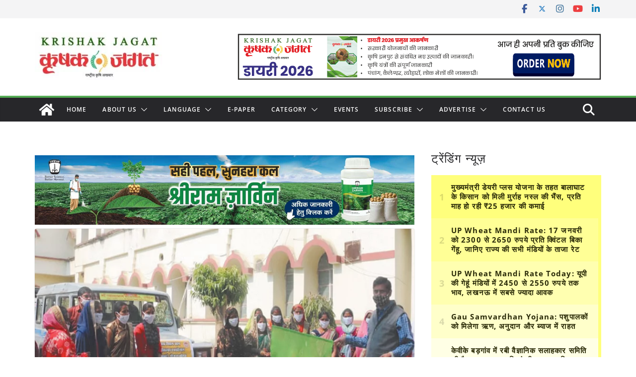

--- FILE ---
content_type: text/html; charset=utf-8
request_url: https://www.google.com/recaptcha/api2/aframe
body_size: 114
content:
<!DOCTYPE HTML><html><head><meta http-equiv="content-type" content="text/html; charset=UTF-8"></head><body><script nonce="5GpneNvUu5yeMXHGYilY4w">/** Anti-fraud and anti-abuse applications only. See google.com/recaptcha */ try{var clients={'sodar':'https://pagead2.googlesyndication.com/pagead/sodar?'};window.addEventListener("message",function(a){try{if(a.source===window.parent){var b=JSON.parse(a.data);var c=clients[b['id']];if(c){var d=document.createElement('img');d.src=c+b['params']+'&rc='+(localStorage.getItem("rc::a")?sessionStorage.getItem("rc::b"):"");window.document.body.appendChild(d);sessionStorage.setItem("rc::e",parseInt(sessionStorage.getItem("rc::e")||0)+1);localStorage.setItem("rc::h",'1768821799532');}}}catch(b){}});window.parent.postMessage("_grecaptcha_ready", "*");}catch(b){}</script></body></html>

--- FILE ---
content_type: application/javascript; charset=utf-8
request_url: https://fundingchoicesmessages.google.com/f/AGSKWxXK01W6wX18EqnhlR7j-UZeirrHkUzNAy8Kesn78AENEYRLTxH47lxB7CR59aGEX28Nfstu6YH18UawvkpM_Vb2lFLrR3ZjRiy7ShlLFcQuNB2cFXOnE0n4Z85a1LpVtbMyuYr70qZnl3V2Br3Qv1WUZkHbzNuXZLdnFUl-4WaqfZ8Hv5lduYRH9OOC/_/InlineAds._ad_service./AdsShow./adserver2./640x80-
body_size: -1290
content:
window['f98c3f2b-96d8-424a-b6b4-fdb600dbdf1e'] = true;